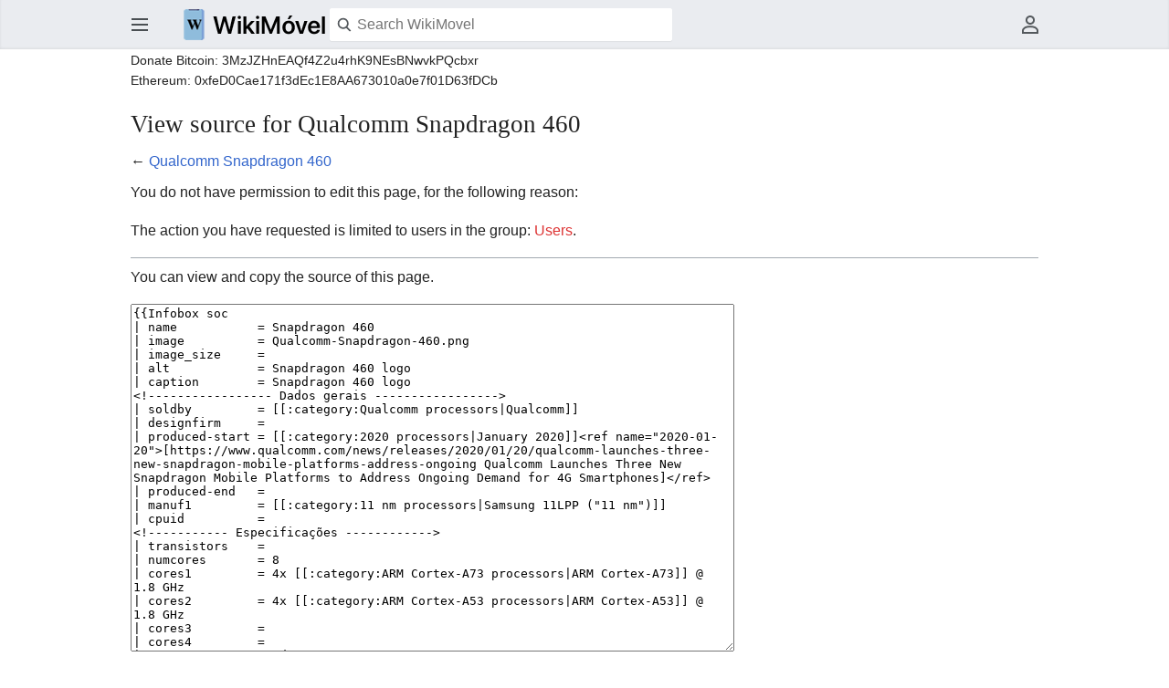

--- FILE ---
content_type: text/html; charset=UTF-8
request_url: https://wikimovel.com/index.php?title=Qualcomm_Snapdragon_460&action=edit&section=0
body_size: 5710
content:
<!DOCTYPE html>
<html class="client-nojs" lang="en-US" dir="ltr">
<head>
<meta charset="UTF-8"/>
<title>View source for Qualcomm Snapdragon 460 - WikiMovel</title>
<script>document.documentElement.className="client-js";RLCONF={"wgCanonicalNamespace":"","wgCanonicalSpecialPageName":!1,"wgNamespaceNumber":0,"wgPageName":"Qualcomm_Snapdragon_460","wgTitle":"Qualcomm Snapdragon 460","wgCurRevisionId":2767,"wgRevisionId":0,"wgArticleId":687,"wgIsArticle":!1,"wgIsRedirect":!1,"wgAction":"edit","wgUserName":null,"wgUserGroups":["*"],"wgCategories":[],"wgBreakFrames":!0,"wgPageContentLanguage":"en-us","wgPageContentModel":"wikitext","wgSeparatorTransformTable":["",""],"wgDigitTransformTable":["",""],"wgDefaultDateFormat":"dmy","wgMonthNames":["","January","February","March","April","May","June","July","August","September","October","November","December"],"wgMonthNamesShort":["","Jan","Feb","Mar","Apr","May","Jun","Jul","Aug","Sep","Oct","Nov","Dec"],"wgRelevantPageName":"Qualcomm_Snapdragon_460","wgRelevantArticleId":687,"wgRequestId":"YS6xqCcnURgVNrC3UUzMIy8p","wgCSPNonce":!1,"wgIsProbablyEditable":!1,"wgRelevantPageIsProbablyEditable":!1,
"wgRestrictionEdit":[],"wgRestrictionMove":[],"wgMFDisplayWikibaseDescriptions":{"search":!1,"nearby":!1,"watchlist":!1,"tagline":!1},"wgMinervaPermissions":{"watch":!0,"talk":!1},"wgMinervaFeatures":{"beta":!1,"mobileOptionsLink":!1,"categories":!1,"backToTop":!1,"shareButton":!1,"pageIssues":!1,"talkAtTop":!0,"historyInPageActions":!0,"overflowSubmenu":!0,"tabsOnSpecials":!1,"personalMenu":!0,"mainMenuExpanded":!0},"wgMinervaDownloadNamespaces":[0],"wgMinervaMenuData":{"groups":[[{"name":"home","components":[{"text":"Home","href":"/index.php/Main_Page","class":"mw-ui-icon mw-ui-icon-before mw-ui-icon-minerva-home","data-event-name":"menu.home"}]},{"name":"random","components":[{"text":"Random","href":"/index.php/Special:Random#/random","class":"mw-ui-icon mw-ui-icon-before mw-ui-icon-minerva-random ","id":"randomButton","data-event-name":"menu.random"}]}],[{"name":"recentchanges","components":[{"text":"Recent changes","href":
"/index.php/Special:RecentChanges","class":"mw-ui-icon mw-ui-icon-before mw-ui-icon-minerva-recentchanges ","data-event-name":"menu.recentchanges"}]},{"name":"specialpages","components":[{"text":"Special pages","href":"/index.php/Special:SpecialPages","class":"mw-ui-icon mw-ui-icon-before mw-ui-icon-minerva-specialpages ","data-event-name":"menu.specialpages"}]}],[{"name":"preferences","components":[{"text":"Preferences","href":"/index.php/Special:Preferences","class":"mw-ui-icon mw-ui-icon-before mw-ui-icon-minerva-settings ","data-event-name":"menu.preferences"}]}]],"sitelinks":[{"name":"about","components":[{"text":"About WikiMovel","href":"/index.php/WikiMovel:About","class":""}]},{"name":"disclaimers","components":[{"text":"Disclaimers","href":"/index.php/WikiMovel:General_disclaimer","class":""}]}]}};RLSTATE={"site.styles":"ready","noscript":"ready","user.styles":"ready","user":"ready","user.options":"loading","user.tokens":"loading","skins.minerva.base.styles":"ready",
"skins.minerva.content.styles":"ready","skins.minerva.content.styles.images":"ready","mediawiki.hlist":"ready","mediawiki.ui.icon":"ready","mediawiki.ui.button":"ready","skins.minerva.icons.wikimedia":"ready","skins.minerva.icons.images":"ready","skins.minerva.amc.styles":"ready","skins.minerva.personalMenu.icons":"ready","skins.minerva.mainMenu.advanced.icons":"ready","wikimedia.ui":"ready"};RLPAGEMODULES=["mediawiki.action.edit.collapsibleFooter","site","mediawiki.page.startup","skins.minerva.options","skins.minerva.scripts"];</script>
<script>(RLQ=window.RLQ||[]).push(function(){mw.loader.implement("user.options@16eic",function($,jQuery,require,module){/*@nomin*/mw.user.options.set({"variant":"en-us"});
});mw.loader.implement("user.tokens@tffin",function($,jQuery,require,module){/*@nomin*/mw.user.tokens.set({"editToken":"+\\","patrolToken":"+\\","watchToken":"+\\","csrfToken":"+\\"});
});});</script>
<link rel="stylesheet" href="/load.php?lang=en-us&amp;modules=mediawiki.hlist%7Cmediawiki.ui.button%2Cicon%7Cskins.minerva.amc.styles%7Cskins.minerva.base.styles%7Cskins.minerva.content.styles%7Cskins.minerva.content.styles.images%7Cskins.minerva.icons.images%2Cwikimedia%7Cskins.minerva.mainMenu.advanced.icons%7Cskins.minerva.personalMenu.icons%7Cwikimedia.ui&amp;only=styles&amp;skin=minerva"/>
<script async="" src="/load.php?lang=en-us&amp;modules=startup&amp;only=scripts&amp;raw=1&amp;skin=minerva"></script>
<meta name="ResourceLoaderDynamicStyles" content=""/>
<link rel="stylesheet" href="/load.php?lang=en-us&amp;modules=site.styles&amp;only=styles&amp;skin=minerva"/>
<meta name="generator" content="MediaWiki 1.34.1"/>
<meta name="robots" content="noindex,nofollow"/>
<meta name="viewport" content="initial-scale=1.0, user-scalable=yes, minimum-scale=0.25, maximum-scale=5.0, width=device-width"/>
<meta name="theme-color" content="#eaecf0"/>
<link rel="shortcut icon" href="/favicon.ico"/>
<link rel="search" type="application/opensearchdescription+xml" href="/opensearch_desc.php" title="WikiMovel (en-us)"/>
<link rel="EditURI" type="application/rsd+xml" href="https://wikimovel.com/api.php?action=rsd"/>
<link rel="alternate" type="application/atom+xml" title="WikiMovel Atom feed" href="/index.php?title=Special:RecentChanges&amp;feed=atom"/>
<!-- Global site tag (gtag.js) - Google Analytics -->
<script async src="https://www.googletagmanager.com/gtag/js?id=G-9H2N521DTR"></script>
<script>
  window.dataLayer = window.dataLayer || [];
  function gtag(){dataLayer.push(arguments);}
  gtag('js', new Date());

  gtag('config', 'G-9H2N521DTR');
</script>
<script type="text/javascript" src="https://s.skimresources.com/js/186044X1656284.skimlinks.js"></script>
<script data-ad-client="ca-pub-0533397297854951" async src="https://pagead2.googlesyndication.com/pagead/js/adsbygoogle.js"></script>
<!--[if lt IE 9]><script src="/resources/lib/html5shiv/html5shiv.js"></script><![endif]-->
</head>
<body class="mediawiki ltr sitedir-ltr mw-hide-empty-elt ns-0 ns-subject page-Qualcomm_Snapdragon_460 rootpage-Qualcomm_Snapdragon_460 stable skin-minerva action-edit minerva--history-page-action-enabled">
<div id="mw-mf-viewport">
	<nav id="mw-mf-page-left" class="navigation-drawer view-border-box">
		
	</nav>
	<div id="mw-mf-page-center">
		<header class="header-container header-chrome">
			<form class="header" action="/index.php" method="get">
				<div><a title="Open main menu" href="/index.php/Special:MobileMenu" class="mw-ui-icon mw-ui-icon-element mw-ui-icon-minerva-mainmenu main-menu-button mw-ui-icon-flush-left" data-event-name="ui.mainmenu" id="mw-mf-main-menu-button">Open main menu</a></div>
				<div class="branding-box">
					<a href="/index.php/Main_Page">
						<span><img src="/resources/assets/wikimovel-wordmark-sansserif.png" alt="WikiMovel" height="40" width="166"/></span>
						
					</a>
				</div>
				<div class="search-box">
					<input class="search mw-ui-background-icon-search skin-minerva-search-trigger" type="search" name="search" id="searchInput"
						autocomplete="off" placeholder="Search WikiMovel" aria-label="Search WikiMovel"
						value="">
				</div>
				<nav class="minerva-user-navigation" aria-labelledby="minerva-user-menu-toggle"> 
					<div><button id="searchIcon" class="mw-ui-icon mw-ui-icon-element mw-ui-icon-wikimedia-search-base20 skin-minerva-search-trigger" type="submit">Search</button></div>
					
					
<div class="toggle-list minerva-user-menu">
	<input
		type="checkbox"
		id="minerva-user-menu-checkbox"
		class="toggle-list__checkbox"
		role="button"
		aria-labelledby="minerva-user-menu-toggle"
		aria-expanded="false">
	<label
		id="minerva-user-menu-toggle"
		class="toggle-list__toggle mw-ui-icon mw-ui-icon-element mw-ui-icon-minerva-page-actions-overflow wikimedia-ui-userAvatarOutline-base20"
		for="minerva-user-menu-checkbox"
		data-event-name="ui.usermenu">
		User menu
	</label>
	<ul class="toggle-list__list new minerva-user-menu-list toggle-list__list--drop-down">
		
			

	<li class="toggle-list-item">
		<a class="toggle-list-item__anchor" href="/index.php/User:18.222.167.160" data-event-name="menu.profile">
			<span class="toggle-list-item__icon mw-ui-icon mw-ui-icon-before mw-ui-icon-wikimedia-userAvatar-base20 truncated-text primary-action">
				<span class="toggle-list-item__label">18.222.167.160</span>
			</span>
		</a>
	</li>


		
			

	<li class="toggle-list-item">
		<a class="toggle-list-item__anchor" href="/index.php/User_talk:18.222.167.160" data-event-name="menu.userTalk">
			<span class="toggle-list-item__icon mw-ui-icon mw-ui-icon-before mw-ui-icon-minerva-userTalk wikimedia-ui-userTalk-base20">
				<span class="toggle-list-item__label">Talk</span>
			</span>
		</a>
	</li>


		
			

	<li class="toggle-list-item">
		<a class="toggle-list-item__anchor" href="/index.php/Special:Watchlist" data-event-name="menu.watchlist">
			<span class="toggle-list-item__icon mw-ui-icon mw-ui-icon-before mw-ui-icon-minerva-watchlist ">
				<span class="toggle-list-item__label">Watchlist</span>
			</span>
		</a>
	</li>


		
			

	<li class="toggle-list-item">
		<a class="toggle-list-item__anchor" href="/index.php/Special:Contributions/18.222.167.160" data-event-name="menu.contributions">
			<span class="toggle-list-item__icon mw-ui-icon mw-ui-icon-before mw-ui-icon-minerva-contributions ">
				<span class="toggle-list-item__label">Contributions</span>
			</span>
		</a>
	</li>


		
			

	<li class="toggle-list-item">
		<a class="toggle-list-item__anchor" href="/index.php?title=Special:UserLogin&amp;returnto=Qualcomm+Snapdragon+460&amp;returntoquery=action%3Dedit%26section%3D0" data-event-name="menu.login">
			<span class="toggle-list-item__icon mw-ui-icon mw-ui-icon-before mw-ui-icon-minerva-login ">
				<span class="toggle-list-item__label">Log in</span>
			</span>
		</a>
	</li>


		
	</ul>
</div>

<!-- version 1.0.2 - used for partial template invalidation -->

				</nav>
			</form>
		</header>
		<main id="content" class="mw-body">
			<div class="banner-container">
			<div id="siteNotice"></div><div id="localNotice" lang="en-US" dir="ltr"><p><small>Donate Bitcoin: 3MzJZHnEAQf4Z2u4rhK9NEsBNwvkPQcbxr
</small></p><p><small>Ethereum: 0xfeD0Cae171f3dEc1E8AA673010a0e7f01D63fDCb</small>
</p></div>

			</div>
			
			
			<div class="pre-content heading-holder">
				<div class="page-heading">
					<h1 id="section_0">View source for Qualcomm Snapdragon 460</h1>
					<div class="tagline"></div>
				</div>
				
				
				
				
				<div class="minerva__subtitle">← <a href="/index.php/Qualcomm_Snapdragon_460" title="Qualcomm Snapdragon 460">Qualcomm Snapdragon 460</a></div>
			</div>
			
			
			<div id="bodyContent" class="content"><div id="mw-content-text"><p>You do not have permission to edit this page, for the following reason:
</p>
<div class="permissions-errors">
<p>The action you have requested is limited to users in the group: <a href="/index.php?title=WikiMovel:Users&amp;action=edit&amp;redlink=1" class="new" title="WikiMovel:Users (page does not exist)">Users</a>.
</p>
</div><hr />
<p>You can view and copy the source of this page.
</p><textarea readonly="" accesskey="," id="wpTextbox1" cols="80" rows="25" style="" class="mw-editfont-monospace" lang="en-US" dir="ltr" name="wpTextbox1">{{Infobox soc
| name           = Snapdragon 460
| image          = Qualcomm-Snapdragon-460.png
| image_size     = 
| alt            = Snapdragon 460 logo
| caption        = Snapdragon 460 logo
&lt;!----------------- Dados gerais ----------------->
| soldby         = [[:category:Qualcomm processors|Qualcomm]]
| designfirm     = 
| produced-start = [[:category:2020 processors|January 2020]]&lt;ref name="2020-01-20">[https://www.qualcomm.com/news/releases/2020/01/20/qualcomm-launches-three-new-snapdragon-mobile-platforms-address-ongoing Qualcomm Launches Three New Snapdragon Mobile Platforms to Address Ongoing Demand for 4G Smartphones]&lt;/ref>
| produced-end   = 
| manuf1         = [[:category:11 nm processors|Samsung 11LPP ("11 nm")]]
| cpuid          = 
&lt;!----------- Especificações ------------>
| transistors    = 
| numcores       = 8
| cores1         = 4x [[:category:ARM Cortex-A73 processors|ARM Cortex-A73]] @ 1.8 GHz
| cores2         = 4x [[:category:ARM Cortex-A53 processors|ARM Cortex-A53]] @ 1.8 GHz
| cores3         = 
| cores4         = 
| gpu            = Adreno 610
| npu            = Hexagon 683
| isp            = Spectra 340
| dsp            = Hexagon 683
| coprocessador  = Hexagon
| ram            = LPDDR4X-3733
| storage        = UFS 2.1&lt;br />eMMC
| modem1         = [[:category:4G processors|4G]]
&lt;!----------------- Performance ------------------>
| slowest        = 
| fastest        = 
| slow-unit      = 
| fast-unit      = 
| fsb-slowest    = 
| fsb-fastest    = 
| fsb-slow-unit  = 
| fsb-fast-unit  = 
| hypertransport-slowest   = 
| hypertransport-fastest   = 
| hypertransport-slow-unit = 
| hypertransport-fast-unit = 
| qpi-slowest    = 
| qpi-fastest    = 
| qpi-slow-unit  = 
| qpi-fast-unit  = 
| dmi-slowest    = 
| dmi-fastest    = 
| dmi-slow-unit  = 
| dmi-fast-unit  = 
| data-width     = 
| address-width  = 
| virtual-width  = 
&lt;!-------------------- Cache --------------------->
| l1cache        = 
| l2cache        = 
| l3cache        = 
| l4cache        = 
| llcache        = 
&lt;!------- Architecture and classification -------->
| application    = [[:category:Basic mobile processors|Basic mobile]]
| size-from      = 11 nm
| size-to        = 
| arch1          = ARM
| microarch      = ARM Cortex-A73&lt;br />ARM Cortex-A53
| arch           = ARMv8 (64-bit)
| instructions   = 
| extensions     = 
&lt;!--------- Products, models, variants ----------->
| pcode1         = SM4250-AA&lt;ref name="Snapdragon 460">[https://www.qualcomm.com/products/snapdragon-460-mobile-platform Snapdragon 460 Mobile Platform]&lt;/ref>
| model1         = SDM460
| market1        = Snapdragon 460 Mobile Platform
| variant        = 
| core1          = Kryo 240
| core2          = 
| pack1          = 
| sock1          = 
&lt;!------------------  History  ------------------->
| predecessor    = [[Qualcomm Snapdragon 450]]
| successor      = 
}}
'''Qualcomm Snapdragon 460''' is a basic mobile processor from Qualcomm, announced in January 2020.
</textarea><div class="templatesUsed"></div><p id="mw-returnto">Return to <a href="/index.php/Qualcomm_Snapdragon_460" title="Qualcomm Snapdragon 460">Qualcomm Snapdragon 460</a>.</p>
</div><div class="printfooter">
Retrieved from "<a dir="ltr" href="https://wikimovel.com/index.php/Qualcomm_Snapdragon_460">https://wikimovel.com/index.php/Qualcomm_Snapdragon_460</a>"</div>
</div>
			<div class="post-content" id="page-secondary-actions">
			
			</div>
		</main>
		
<footer class="minerva-footer">

<div class="post-content footer-content">
	
	<h2><img src="/resources/assets/wikimovel-wordmark-sansserif.png" alt="WikiMovel" height="40" width="166"/></h2>
	<div class="license"></div>
	
	<ul class="footer-info hlist hlist-separated">
		
	</ul>
	
	<ul class="footer-places hlist hlist-separated">
		<li id="footer-places-privacy"><a href="/index.php/WikiMovel:Privacy_policy" title="WikiMovel:Privacy policy">Privacy policy</a></li><li id="footer-places-about"><a href="/index.php/WikiMovel:About" title="WikiMovel:About">About WikiMovel</a></li><li id="footer-places-disclaimer"><a href="/index.php/WikiMovel:General_disclaimer" title="WikiMovel:General disclaimer">Disclaimers</a></li><li id="footer-places-mobileview"><a href="https://wikimovel.com/index.php?title=Qualcomm_Snapdragon_460&amp;action=edit&amp;section=0&amp;mobileaction=toggle_view_mobile" class="noprint stopMobileRedirectToggle">Mobile view</a></li>
	</ul>
	
</div>
</footer>


	</div>
</div>
<div class="mw-notification-area" data-mw="interface"></div>
<!-- v:8.1.12 -->

<script>(RLQ=window.RLQ||[]).push(function(){mw.config.set({"wgBackendResponseTime":108});});</script>		</body>
		</html>
		

--- FILE ---
content_type: text/html; charset=utf-8
request_url: https://www.google.com/recaptcha/api2/aframe
body_size: 267
content:
<!DOCTYPE HTML><html><head><meta http-equiv="content-type" content="text/html; charset=UTF-8"></head><body><script nonce="5hvPgnkP2nDVuxvSF34oCg">/** Anti-fraud and anti-abuse applications only. See google.com/recaptcha */ try{var clients={'sodar':'https://pagead2.googlesyndication.com/pagead/sodar?'};window.addEventListener("message",function(a){try{if(a.source===window.parent){var b=JSON.parse(a.data);var c=clients[b['id']];if(c){var d=document.createElement('img');d.src=c+b['params']+'&rc='+(localStorage.getItem("rc::a")?sessionStorage.getItem("rc::b"):"");window.document.body.appendChild(d);sessionStorage.setItem("rc::e",parseInt(sessionStorage.getItem("rc::e")||0)+1);localStorage.setItem("rc::h",'1769705451674');}}}catch(b){}});window.parent.postMessage("_grecaptcha_ready", "*");}catch(b){}</script></body></html>

--- FILE ---
content_type: text/css; charset=utf-8
request_url: https://wikimovel.com/load.php?lang=en-us&modules=mediawiki.hlist%7Cmediawiki.ui.button%2Cicon%7Cskins.minerva.amc.styles%7Cskins.minerva.base.styles%7Cskins.minerva.content.styles%7Cskins.minerva.content.styles.images%7Cskins.minerva.icons.images%2Cwikimedia%7Cskins.minerva.mainMenu.advanced.icons%7Cskins.minerva.personalMenu.icons%7Cwikimedia.ui&only=styles&skin=minerva
body_size: 11652
content:
.hlist dl,.hlist ol,.hlist ul{margin:0;padding:0}.hlist dl dl,.hlist ol dl,.hlist ul dl,.hlist dl ol,.hlist ol ol,.hlist ul ol,.hlist dl ul,.hlist ol ul,.hlist ul ul{display:inline}.hlist dd,.hlist dt,.hlist li{margin:0;display:inline}ul.hlist li,.hlist > ul li,.hlist > dl li{display:inline-block;margin-right:8px}.hlist-separated li:after{content:'•' !important;padding-left:8px;font-size:1em;line-height:1}.hlist-separated :last-child:after{content:none !important}.mw-ui-button{background-color:#f8f9fa;color:#222222;display:inline-block;-webkit-box-sizing:border-box;-moz-box-sizing:border-box;box-sizing:border-box;min-width:4em;max-width:28.75em;margin:0;padding:0.57142857em 0.9375em;border:1px solid #a2a9b1;border-radius:2px;cursor:pointer;vertical-align:middle;font-family:inherit;font-size:1em;font-weight:bold;line-height:1;text-align:center;-webkit-appearance:none;*display:inline;zoom:1}.mw-ui-button:visited{color:#222222}.mw-ui-button:hover{background-color:#ffffff;color:#444444;border-color:#a2a9b1}.mw-ui-button:focus{background-color:#ffffff;color:#222222;border-color:#3366cc;box-shadow:inset 0 0 0 1px #3366cc,inset 0 0 0 2px #ffffff;outline-width:0}.mw-ui-button:focus::-moz-focus-inner{border-color:transparent;padding:0}.mw-ui-button:active,.mw-ui-button.is-on{background-color:#c8ccd1;color:#000000;border-color:#72777d;box-shadow:none}.mw-ui-button:disabled{background-color:#c8ccd1;color:#ffffff;border-color:#c8ccd1;cursor:default}.mw-ui-button:disabled:hover,.mw-ui-button:disabled:active{background-color:#c8ccd1;color:#ffffff;box-shadow:none;border-color:#c8ccd1}.mw-ui-button:not(:disabled){-webkit-transition:background-color 100ms,color 100ms,border-color 100ms,box-shadow 100ms;-moz-transition:background-color 100ms,color 100ms,border-color 100ms,box-shadow 100ms;transition:background-color 100ms,color 100ms,border-color 100ms,box-shadow 100ms}.mw-ui-button.mw-ui-quiet,.mw-ui-button.mw-ui-quiet.mw-ui-progressive,.mw-ui-button.mw-ui-quiet.mw-ui-destructive{background-color:transparent;color:#222222;border-color:transparent}.mw-ui-button.mw-ui-quiet:hover,.mw-ui-button.mw-ui-quiet.mw-ui-progressive:hover,.mw-ui-button.mw-ui-quiet.mw-ui-destructive:hover{background-color:transparent;color:#444444;border-color:transparent;box-shadow:none}.mw-ui-button.mw-ui-quiet:active,.mw-ui-button.mw-ui-quiet.mw-ui-progressive:active,.mw-ui-button.mw-ui-quiet.mw-ui-destructive:active{background-color:transparent;color:#000000;border-color:transparent}.mw-ui-button.mw-ui-quiet:focus,.mw-ui-button.mw-ui-quiet.mw-ui-progressive:focus,.mw-ui-button.mw-ui-quiet.mw-ui-destructive:focus{background-color:transparent;color:#222222;border-color:transparent;box-shadow:none}.mw-ui-button.mw-ui-quiet:disabled,.mw-ui-button.mw-ui-quiet.mw-ui-progressive:disabled,.mw-ui-button.mw-ui-quiet.mw-ui-destructive:disabled,.mw-ui-button.mw-ui-quiet:disabled:hover,.mw-ui-button.mw-ui-quiet.mw-ui-progressive:disabled:hover,.mw-ui-button.mw-ui-quiet.mw-ui-destructive:disabled:hover,.mw-ui-button.mw-ui-quiet:disabled:active,.mw-ui-button.mw-ui-quiet.mw-ui-progressive:disabled:active,.mw-ui-button.mw-ui-quiet.mw-ui-destructive:disabled:active{background-color:transparent;color:#72777d;border-color:transparent}.mw-ui-button.mw-ui-progressive{background-color:#3366cc;color:#fff;border:1px solid #3366cc}.mw-ui-button.mw-ui-progressive:hover{background-color:#447ff5;border-color:#447ff5}.mw-ui-button.mw-ui-progressive:focus{box-shadow:inset 0 0 0 1px #3366cc,inset 0 0 0 2px #ffffff}.mw-ui-button.mw-ui-progressive:active,.mw-ui-button.mw-ui-progressive.is-on{background-color:#2a4b8d;border-color:#2a4b8d;box-shadow:none}.mw-ui-button.mw-ui-progressive:disabled{background-color:#c8ccd1;color:#fff;border-color:#c8ccd1}.mw-ui-button.mw-ui-progressive:disabled:hover,.mw-ui-button.mw-ui-progressive:disabled:active{background-color:#c8ccd1;color:#fff;border-color:#c8ccd1;box-shadow:none}.mw-ui-button.mw-ui-progressive.mw-ui-quiet{color:#3366cc}.mw-ui-button.mw-ui-progressive.mw-ui-quiet:hover{background-color:transparent;color:#447ff5}.mw-ui-button.mw-ui-progressive.mw-ui-quiet:active{color:#2a4b8d}.mw-ui-button.mw-ui-progressive.mw-ui-quiet:focus{background-color:transparent;color:#3366cc}.mw-ui-button.mw-ui-destructive{background-color:#dd3333;color:#fff;border:1px solid #dd3333}.mw-ui-button.mw-ui-destructive:hover{background-color:#ff4242;border-color:#ff4242}.mw-ui-button.mw-ui-destructive:focus{box-shadow:inset 0 0 0 1px #dd3333,inset 0 0 0 2px #ffffff}.mw-ui-button.mw-ui-destructive:active,.mw-ui-button.mw-ui-destructive.is-on{background-color:#b32424;border-color:#b32424;box-shadow:none}.mw-ui-button.mw-ui-destructive:disabled{background-color:#c8ccd1;color:#fff;border-color:#c8ccd1}.mw-ui-button.mw-ui-destructive:disabled:hover,.mw-ui-button.mw-ui-destructive:disabled:active{background-color:#c8ccd1;color:#fff;border-color:#c8ccd1;box-shadow:none}.mw-ui-button.mw-ui-destructive.mw-ui-quiet{color:#dd3333}.mw-ui-button.mw-ui-destructive.mw-ui-quiet:hover{background-color:transparent;color:#ff4242}.mw-ui-button.mw-ui-destructive.mw-ui-quiet:active{color:#b32424}.mw-ui-button.mw-ui-destructive.mw-ui-quiet:focus{background-color:transparent;color:#dd3333}.mw-ui-button.mw-ui-big{font-size:1.3em}.mw-ui-button.mw-ui-block{display:block;width:100%;margin-left:auto;margin-right:auto}input.mw-ui-button::-moz-focus-inner,button.mw-ui-button::-moz-focus-inner{margin-top:-1px;margin-bottom:-1px}a.mw-ui-button{text-decoration:none}a.mw-ui-button:hover,a.mw-ui-button:focus{text-decoration:none}.mw-ui-button-group > *{min-width:48px;border-radius:0;float:left}.mw-ui-button-group > *:first-child{border-top-left-radius:2px;border-bottom-left-radius:2px}.mw-ui-button-group > *:not(:first-child){border-left:0}.mw-ui-button-group > *:last-child{border-top-right-radius:2px;border-bottom-right-radius:2px}.mw-ui-button-group .is-on .button{cursor:default}.mw-ui-icon{font-size:initial;position:relative;display:inline-block;box-sizing:content-box !important;width:1.25em;height:1.25em;flex-basis:1.25em;vertical-align:middle;line-height:0;overflow:hidden;-moz-appearance:none;-webkit-appearance:none;background-color:transparent;border:0;margin:0;padding:0}.mw-ui-icon:before{content:'';display:block;width:100%;height:100%;background-repeat:no-repeat;background-size:contain;background-position:center}.mw-ui-icon-flush-top{margin-top:-0.625em}.mw-ui-icon-flush-left{margin-left:-0.625em}.mw-ui-icon-flush-right{margin-right:-0.625em}.mw-ui-icon-element{padding:0.625em;border-radius:2px;line-height:999px;color:transparent}.mw-ui-icon-element:focus,.mw-ui-icon-element:active,.mw-ui-icon-element:visited{color:transparent}.mw-ui-icon-element:hover{background-color:rgba(0,0,0,0.03)}.mw-ui-icon-small{width:1em;height:1em;flex-basis:1em;line-height:1em}.mw-ui-icon-small.mw-ui-icon-element{padding:0.5625em}.mw-ui-icon-small.mw-ui-icon-flush-left{margin-left:-0.5625em}.mw-ui-icon-small.mw-ui-icon-flush-right{margin-right:-0.5625em}.mw-ui-icon-small.mw-ui-icon-before:before{min-width:1em;min-height:1em;margin-right:0.5625em}.mw-ui-icon-before{width:auto;max-width:100%}.mw-ui-icon-before:before{content:'';display:block;width:100%;height:100%;background-repeat:no-repeat;background-size:contain;background-position:center;display:inline-block;font-size:initial;width:auto;min-width:1.25em;min-height:1.25em;margin-right:0.625em;vertical-align:middle}.mw-ui-icon-before span{vertical-align:middle}.minerva__tab-container{white-space:nowrap;overflow-x:auto}.minerva__tab-container .minerva__tab{font-size:0.85em;margin:0 10px 0 0;color:#54595d;font-weight:bold;padding-bottom:6px;display:inline-block}.minerva__tab-container .minerva__tab:visited,.minerva__tab-container .minerva__tab:hover,.minerva__tab-container .minerva__tab:active,.minerva__tab-container .minerva__tab.new,.minerva__tab-container .minerva__tab.new:visited,.minerva__tab-container .minerva__tab.new:active,.minerva__tab-container .minerva__tab.new:hover{color:#54595d;text-decoration:none}.minerva__tab-container .minerva__tab:last-child{margin-right:0}.minerva__tab-container .minerva__tab.selected{border-bottom:2px solid #54595d}.toggle-list__checkbox{position:absolute;z-index:-1;opacity:0}.toggle-list__toggle{display:inline-block;cursor:pointer}.toggle-list__checkbox:focus + .toggle-list__toggle{outline:dotted 1px;outline:auto #447ff5}.toggle-list__checkbox:checked + .toggle-list__toggle{outline:0;background:rgba(1,1,1,0.1)}.touch-events .toggle-list__checkbox:focus + .toggle-list__toggle{outline:0}.toggle-list__list{position:absolute;overflow-y:auto;z-index:2;background:#ffffff;box-shadow:0 5px 17px 0 rgba(0,0,0,0.24),0 0 1px #a2a9b1;border-radius:2px;visibility:hidden;opacity:0}.toggle-list__checkbox:checked ~ .toggle-list__list{visibility:visible;opacity:1}.toggle-list__list--drop-down{-webkit-transform:translateY(-8px);-moz-transform:translateY(-8px);transform:translateY(-8px);-webkit-tap-highlight-color:transparent}.animations .toggle-list__list--drop-down{-webkit-transition:opacity 0.1s ease-in-out,-webkit-tap-highlight-color 0s ease-in-out,transform 0.1s ease-in-out,visibility 0.1s ease-in-out;-moz-transition:opacity 0.1s ease-in-out,-webkit-tap-highlight-color 0s ease-in-out,transform 0.1s ease-in-out,visibility 0.1s ease-in-out;transition:opacity 0.1s ease-in-out,-webkit-tap-highlight-color 0s ease-in-out,transform 0.1s ease-in-out,visibility 0.1s ease-in-out}.toggle-list__checkbox:checked ~ .toggle-list__list--drop-down{-webkit-transform:translateY(0);-moz-transform:translateY(0);transform:translateY(0)}.toggle-list-item{display:block;padding:0.75em 0.875em}.toggle-list-item:hover{background:#eaecf0}.toggle-list-item__anchor{display:block;line-height:1}.toggle-list-item__anchor:hover{text-decoration:none}.toggle-list-item__anchor:visited,.toggle-list-item__anchor:active{color:#54595d}.toggle-list-item__icon{vertical-align:middle}.toggle-list-item__label{text-align:left;color:#54595d;font-weight:bold;white-space:nowrap;vertical-align:middle;font-size:0.875em}.minerva-user-menu-list{top:100%;right:-0.625em;min-width:200px}.minerva--history-page-action-enabled .page-actions-menu__list-item{flex-basis:auto}.minerva--history-page-action-enabled .page-actions-menu__list-item:first-child{flex-grow:0}div,span,h1,h2,h3,h4,h5,h6,p,blockquote,pre,a,abbr,acronym,address,big,cite,code,del,ins,em,img,small,strike,strong,sub,sup,tt,b,u,i,center,dl,dt,dd,ol,ul,li,fieldset,form,label,legend,input,button,select,audio,video{margin:0;padding:0;border:0;font:inherit;font-size:100%;vertical-align:baseline;background:none}table,caption,tbody,tfoot,thead,tr,th,td{font-size:100%}caption{font-weight:bold}button{border:0;background-color:transparent;cursor:pointer}input{line-height:normal}ul{list-style:none}table{border-collapse:collapse}html,body{height:100%}html{font-size:100%;-webkit-text-size-adjust:none}body{background-color:#ffffff;color:#222222;margin:0;line-height:1}main{display:block}#content{border-top:1px solid transparent;padding-bottom:32px}.overlay-enabled,#content{background-color:#ffffff}.header-container{border-bottom:1px solid #c8ccd1;padding:0 16px}.header-container.header-chrome{background-color:#eaecf0;border:0;box-shadow:inset 0 -1px 3px rgba(0,0,0,0.08)}#footer-info-lastmod{display:none}.last-modified-bar a,.last-modified-bar a:visited{color:#54595d}.last-modified-bar a:nth-child(1),.last-modified-bar a:visited:nth-child(1){font-weight:bold}.header{display:table;width:100%;border-spacing:0;border-collapse:collapse;height:3.375em;white-space:nowrap;border-top:1px solid #c8ccd1;margin-top:-1px}.header > div{position:relative;vertical-align:middle;display:table-cell}.header > div a{display:block}.header .branding-box{width:auto}.header .branding-box h1,.header .branding-box a{margin-left:5px;font-size:1em;text-decoration:none;color:#222222}.header .branding-box h1 span,.header .branding-box a span{line-height:1;font-size:inherit}.header .branding-box h1 img,.header .branding-box a img{vertical-align:middle}.header .branding-box h1 > *,.header .branding-box a > *{float:left}.header .branding-box h1 sup,.header .branding-box a sup{color:#54595d;display:none}.beta .header .branding-box h1 sup,.beta .header .branding-box a sup{display:initial}.header > .header-title{vertical-align:middle}#searchInput{cursor:text}.search-box,.header .search-box{display:none;width:auto}.search-box .search{background-color:#fff;background-position:left 6px center;background-repeat:no-repeat;background-size:18px;-webkit-appearance:none;width:100%;margin-top:0;height:2.25em;border:1px solid #ffffff;border-radius:2px;padding:7px 0 7px 29px;box-shadow:0 1px 1px rgba(0,0,0,0.05);outline:0;-webkit-transition:border-color 250ms,box-shadow 250ms;-moz-transition:border-color 250ms,box-shadow 250ms;transition:border-color 250ms,box-shadow 250ms}.client-nojs .search-box .search:focus,.search-overlay .search-box .search:focus{border-color:#3366cc;box-shadow:inset 0 0 0 1px #3366cc,0 1px 1px rgba(0,0,0,0.05)}input.search::-webkit-search-decoration,input.search::-webkit-search-cancel-button,input.search::-webkit-search-results-button,input.search::-webkit-search-results-decoration{display:none}.content h2{clear:left}.content .collapsible-heading .edit-page{visibility:hidden}.content .collapsible-heading.open-block .edit-page{visibility:visible}.content .mw-parser-output > h2,.content .section-heading{border-bottom:1px solid #eaecf0;margin-bottom:0.5em}.content .mw-parser-output > h1,.content .mw-parser-output > h2,.content .mw-parser-output > h3,.content .mw-parser-output > h4,.content .mw-parser-output > h5,.content .section-heading,.content .in-block{display:table}.content .mw-parser-output > h1 .mw-headline,.content .mw-parser-output > h2 .mw-headline,.content .mw-parser-output > h3 .mw-headline,.content .mw-parser-output > h4 .mw-headline,.content .mw-parser-output > h5 .mw-headline,.content .section-heading .mw-headline,.content .in-block .mw-headline{width:100%}.content .mw-parser-output > h1 > span,.content .mw-parser-output > h2 > span,.content .mw-parser-output > h3 > span,.content .mw-parser-output > h4 > span,.content .mw-parser-output > h5 > span,.content .section-heading > span,.content .in-block > span{display:table-cell;vertical-align:middle}.client-nojs .section-heading .indicator{display:none}#page-secondary-actions{clear:both}#page-secondary-actions a{margin:10px 2px 2px 0}.transparent-shield{position:absolute;background:rgba(0,0,0,0.8);z-index:1;visibility:hidden;-webkit-transition:opacity 0.25s ease-in-out;-moz-transition:opacity 0.25s ease-in-out;transition:opacity 0.25s ease-in-out}#bodyContent .panel .content,.overlay .content-header,.overlay .panel,.page-list.side-list .list-thumb,.page-list li,.topic-title-list li,.site-link-list li,.pointer-overlay,.drawer,.messagebox,.errorbox,.successbox,.warningbox,.list-header,.mw-revision{padding-left:16px;padding-right:16px}.talk-overlay .comment .comment-content,.backtotop,.image-list,.pre-content,#mw-content-text > form > .oo-ui-fieldLayout > .oo-ui-fieldLayout-body,#mw-content-text > form > .oo-ui-widget,.content,.post-content{margin:0 16px}.minerva__subtitle{margin-top:10px;margin-bottom:10px}.minerva__subtitle:empty{margin:0}@media all and (min-width:720px){.page-summary-list,.topic-title-list,.site-link-list,.overlay .panel,.list-header{padding-left:3.35em;padding-right:3.35em}}.heading-holder{padding:20px 0 0;position:relative}.heading-holder .tagline{color:#54595d;font-size:0.85em}.page-heading{margin-bottom:12px}.mw-ui-icon-element.disabled,.language-selector.disabled{cursor:default;opacity:0.25}#page-actions{position:relative}.page-actions-menu{-webkit-box-sizing:border-box;-moz-box-sizing:border-box;box-sizing:border-box;border-top:1px solid #eaecf0;border-bottom:1px solid #c8ccd1;margin-top:-1px}.page-actions-menu__list{display:flex;height:3em;justify-content:space-between}.page-actions-menu__list-item{display:flex;flex-basis:4em;justify-content:flex-end;align-items:center}.page-actions-menu__list-item li > *:hover{box-shadow:none}.page-actions-menu__list-item:first-child{flex-grow:1;justify-content:flex-start;margin-left:-8px}.page-actions-menu__list-item:last-child{margin-right:-8px}.page-actions-overflow-list{top:100%;right:-0.625em}.client-nojs .watch-this-article{visibility:hidden}.client-nojs .is-authenticated .watch-this-article{visibility:visible}@media all and (max-width:320px - 1){.client-nojs #page-actions{display:none}.client-nojs #section_0{border:0}}.minerva-user-navigation{display:flex;min-width:7em;min-height:3.375em;height:100%;width:100%;align-items:center;justify-content:flex-end;position:relative}.minerva-user-navigation > *:last-child{margin-right:-0.625em}.view-border-box *,.view-border-box{-webkit-box-sizing:border-box;-moz-box-sizing:border-box;box-sizing:border-box}.client-js .mw-redirectedfrom,.printfooter,.jsonly{display:none}.client-js .jsonly{display:inherit}.hidden{display:none !important}#mw-mf-viewport{position:relative;height:100%}#mw-mf-page-center{width:100%;min-height:100%;position:relative;background-color:#eaecf0}.content{position:relative;z-index:0}.lazy-image-placeholder{background-color:#eaecf0;display:inline-block}li .lazy-image-placeholder,span .lazy-image-placeholder{display:inline-block}.client-nojs .lazy-image-placeholder{display:none}.minerva-footer{border-top:solid 1px #c8ccd1;overflow:auto;padding-bottom:6px}.last-modified-bar__content{align-items:center;display:-webkit-flex;display:-moz-flex;display:-ms-flexbox;display:flex}.last-modified-bar__content.content{line-height:1}.client-nojs footer .indicator{display:none}footer .content:not(.last-modified-bar__content) > div{height:20px}footer .content:not(.last-modified-bar__content) .indicator{float:right;padding:0 8px 0 0}footer .hlist li:after{color:#3366cc}footer .last-modified-bar{border-bottom:solid 1px #c8ccd1;background-color:#eaecf0;color:#54595d;transition:background-color 0.2s ease,color 0.2s ease;padding-top:0.625em;padding-bottom:0.625em;font-size:0.875em}footer .last-modified-bar__text{padding-right:3.5em;padding-left:0.625em;vertical-align:middle;flex-grow:1;white-space:nowrap;overflow:hidden;-webkit-text-overflow:ellipsis;text-overflow:ellipsis}footer > .post-content{overflow:auto;margin-top:42px}footer > .post-content > *{margin-bottom:9px}footer > .post-content > h2{border-bottom:solid 1px #c8ccd1;padding-bottom:10px;margin-top:42px;font-size:1em;font-weight:bold}footer > .post-content > h2:first-child{margin-top:0}footer > .post-content .hlist,footer > .post-content .license{font-size:0.875em}@media (max-width:720px){footer .last-modified-bar__text{padding-right:1em}}@media print{.noprint,.banner-container,.header,.pre-content,.post-content{display:none}h1,h2,h3,h4,h5,h6{page-break-after:avoid}table,figure,img,.lazy-image-placeholder{page-break-inside:avoid}img{max-width:100%}img.image-lazy-loaded{-webkit-animation:none !important;-moz-animation:none !important;animation:none !important}}@media print and (max-device-width:720px){@page{margin:50px 0}html{padding:0 50px}.header-container{background:#ffffff !important;box-shadow:none !important}.header{border-top:0;display:block;height:auto;padding:0 16px}.header .branding-box{padding-left:0 !important}.header .branding-box sup{display:none !important}.header > div{display:none !important}.header > .branding-box{height:auto;display:block !important;padding:0 0 51px 50px}.header > .branding-box h1{font-size:inherit}.header > .branding-box h1 > *{float:none}.header > .branding-box h1 img{height:41px;width:auto;vertical-align:inherit}.hatnote{display:none}.pre-content{display:block;padding:51px 0 35px}.pre-content h1{font-size:70px;font-weight:normal;font-style:italic;font-stretch:normal;line-height:normal;letter-spacing:normal;text-align:left;color:#000000}.pre-content .tagline{font-size:36px}.pre-content #page-actions{display:none}#bodyContent{padding-top:55px;position:relative}#bodyContent:before{top:0}.thumbinner{width:auto !important}.thumbinner > a{width:100%}.thumb{position:relative;padding:58px 0 !important;text-align:left;margin:0 !important}.thumb:after{bottom:30px}.thumb:after,#bodyContent:before{position:absolute;left:0;content:'';display:block;width:55px;height:2px;background:#999999}.thumbcaption{margin-top:23px !important;width:100%;font-style:italic;font-size:28px}#mw-content-text{font-size:36px}#mw-content-text a{text-decoration:underline;color:#222222}#mw-content-text blockquote{color:#54595d;padding:5px 39px;font-style:italic}#mw-content-text .section-heading{border-bottom:0;padding-bottom:0;margin-bottom:16px}#mw-content-text h2{font-size:48px}#mw-content-text h3{font-size:40px;margin-bottom:13px}#mw-content-text h4,#mw-content-text h5,#mw-content-text h6{font-size:36px;margin-bottom:12px}#mw-content-text .wikitable{font-size:16px}#mw-content-text table.infobox{font-size:30px}.references .mw-cite-backlink{display:none}.references .reference-text{font-style:italic}.references a{text-decoration:none}.references .external.text{background-image:none}.printfooter{display:block;padding-top:108px;font-size:30px}#mw-mf-page-center > footer{border-top:solid 4px #000;padding-top:23px;background:#fff !important}#mw-mf-page-center > footer .mw-ui-icon:before{display:none !important}#mw-mf-page-center > footer .last-modified-bar{background:none !important;border:0 !important}#mw-mf-page-center > footer .last-modifier-tagline{font-size:36px;padding-top:0 !important;padding-bottom:16px !important}#mw-mf-page-center > footer .last-modified-bar,#mw-mf-page-center > footer .last-modified-bar a{font-weight:bold !important;color:#000 !important}#mw-mf-page-center > footer .post-content{margin-top:15px !important;display:block !important}#mw-mf-page-center > footer .post-content .hlist,#mw-mf-page-center > footer .post-content h2{display:none}#mw-mf-page-center > footer .post-content .license a,#mw-mf-page-center > footer .post-content .license{font-size:30px;color:#999999;font-weight:normal}}#toc.toc-mobile{display:none}#toc{display:none;position:relative;margin:1em 0;padding:0.2em 0.5em;background-color:#f8f9fa;border:solid 1px #eaecf0;box-sizing:border-box}.toctogglecheckbox ~ ul{display:none}.toctogglecheckbox:checked ~ ul{display:block}.toctogglelabel{cursor:pointer;position:absolute;left:0;top:0;right:0;height:50px;z-index:1}.client-js .content .toc .toctitle{visibility:hidden;background-position:right center;font-weight:bold;border-bottom:0}.client-js .content .toc .toctitle h2{display:inline-block;font-family:-apple-system,'BlinkMacSystemFont','Segoe UI','Roboto','Lato','Helvetica','Arial',sans-serif;font-size:1.125em;vertical-align:middle}.client-js .content .toc .tocnumber{display:none}.client-js .content .toc > ul{font-size:0.875em;margin-left:52px;margin-right:24px;padding:0 0 20px}.client-js .content .toc ul{list-style:none}@media screen and (min-width:720px){#toc{display:table}#toc .toctitle{visibility:visible}}body{font-family:-apple-system,'BlinkMacSystemFont','Segoe UI','Roboto','Lato','Helvetica','Arial',sans-serif;font-size:100%;line-height:1.4;-webkit-tap-highlight-color:rgba(0,0,0,0.2)}.content{line-height:1.65;word-wrap:break-word}.content .center{width:100%;text-align:center}.content .center > *,.content .center .thumb{margin-left:auto;margin-right:auto}@media all and (max-width:320px - 1){body{font-size:80%}.content{margin:0 12px}}.nomobile{display:none !important}@supports (font:-apple-system-body){html{font:-apple-system-body}body{font-size:94.11764706%}@media all and (max-width:320px - 1){body{font-size:75.29411765%}}}.content figure,.content .thumb{margin:0.6em 0}.content figure .thumbinner,.content .thumb .thumbinner{margin:0 auto;max-width:100% !important}.content figcaption,.content .thumbcaption{margin:0.5em 0 0;font-size:0.8em;line-height:1.5;padding:0 !important;color:#54595d}.content .thumbcaption{width:auto !important}.content .mw-image-border,.content .thumbborder{border:1px solid #c8ccd1}.content .magnify{display:none}.content img{vertical-align:middle}.content .floatright{clear:right;float:right;margin:0 0 0.6em 0.6em}.content .floatleft{clear:left;float:left;margin:0 0.6em 0.6em 0}.content a > img,.content a > .lazy-image-placeholder,.content noscript > img{max-width:100% !important}.content noscript > img,.content a > img{height:auto !important}.content .noresize{max-width:100%;overflow-x:auto}.content .noresize a > img{max-width:none !important}h1{font-size:1.7em}h2{font-size:1.5em}h3{font-size:1.2em;font-weight:bold}h4{font-weight:bold}.pre-content h1,.content h1,.content h2{font-family:'Linux Libertine','Georgia','Times',serif}.pre-content h1,.content h1,.content h2,h3,h4,h5,h6{line-height:1.3;word-wrap:break-word;word-break:break-word}.content h2,.content h3,.content h4,.content h5,.content h6{padding:0.5em 0}.content p + h3{margin-top:1.5em}.content{}.content ol{padding-left:2.25em}.content ul{list-style-type:disc;padding-left:1em}.content ul > li > ul{list-style-type:circle}.content ul > li > ul > li > ul{list-style-type:square}.content ol ol,.content ul ol,.content ol ul,.content ul ul{margin-left:1em}.content li{margin-bottom:10px}.content li:last-child{margin-bottom:inherit}dl{margin-left:1em}dl dt{font-weight:bold}dl dd{display:block;overflow:auto}body.mw-hide-empty-elt .mw-empty-elt{display:none}a:not([href]){color:#222222;cursor:pointer}a{text-decoration:none;color:#3366cc;hyphens:none}a:visited{color:#6b4ba1}a:active{color:#faa700}a:hover{text-decoration:underline}a.new,a.new:visited,a.new:hover{color:#dd3333}a.new > *,a.new:visited > *,a.new:hover > *{color:#dd3333}a.external{background-size:10px;background-repeat:no-repeat;background-position:center right;padding-right:13px}.return-link{display:block;font-size:0.875em;margin-top:1.5em}.plainlinks a{background:none !important;padding:0 !important}.content p{margin:0.5em 0 1em 0}.content hr{background-color:#a2a9b1;height:1px;border:0}.content kbd,.content samp,.content code,.content pre{font-family:'Menlo','Consolas','Liberation Mono','Courier New',monospace;border:solid 1px #c8ccd1;white-space:pre-wrap}.content code{padding:0.2em 0.5em}.content pre{padding:1em}b,strong{font-weight:bold}blockquote{border-left:3px solid #c8ccd1;font-family:'Linux Libertine','Georgia','Times',serif;font-size:1.1em;padding:1em 25px 1em 30px;position:relative;overflow:hidden}em,i{font-style:italic}sup{vertical-align:super}sub{vertical-align:sub}sub,sup,.content .mw-ref{font-size:0.75em;line-height:1}@media all and (max-width:720px){.content table{display:block;width:100% !important}.content table.wikitable{border:0}.content caption{display:block}}.content table{margin:1em 0;overflow:auto;overflow-y:hidden;overflow-x:auto}.content table caption{text-align:left}.wikitable{border:1px solid #54595d;border-color:rgba(84,89,93,0.3)}.wikitable > tr > th,.wikitable > tr > td,.wikitable > * > tr > th,.wikitable > * > tr > td{border:1px solid #54595d;border-color:rgba(84,89,93,0.3);padding:0.2em}.wikitable > tr > th,.wikitable > * > tr > th{background-color:#eaecf0}@media screen and (min-width:720px){.client-js #searchIcon{display:none}.header .branding-box{width:10.0625em}.header .search-box{display:table-cell;width:auto}.header .search-box .search{width:23.4375em}.pre-content,#mw-content-text > form,.content,.post-content{max-width:993.3px;margin:0 3.35em}.content figure,.content .thumb{max-width:704px}.content figure.mw-halign-left,.content .thumb.mw-halign-left,.content figure.tleft,.content .thumb.tleft{float:left;clear:left;margin-right:1.4em}.content figure.mw-default-size,.content .thumb.mw-default-size,.content figure.mw-halign-right,.content .thumb.mw-halign-right,.content figure.tright,.content .thumb.tright{float:right;clear:right;margin-left:1.4em}.content table caption{background:inherit}.content table tbody{display:table-row-group}.last-modified-bar{background-color:transparent;padding-left:0;padding-right:0;font-size:1em}}@media screen and (min-width:1000px){.banner-container,.header,.page-header-bar,.overlay-header,.content,.overlay-content,.content-unstyled,.pre-content,.post-content,#mw-content-text > form,#mw-mf-page-center .pointer-overlay{margin-left:auto;margin-right:auto;width:90%;max-width:993.3px}.header{max-width:995.3px}}input.search,.mw-ui-icon-minerva-magnifying-glass:before{background-image:url(/load.php?modules=skins.minerva.content.styles.images&image=input.search%2C.mw-ui-icon-minerva-magnifying-glass%3Abefore&format=rasterized&skin=minerva&version=av9si);background-image:linear-gradient(transparent,transparent),url(/load.php?modules=skins.minerva.content.styles.images&image=input.search%2C.mw-ui-icon-minerva-magnifying-glass%3Abefore&format=original&skin=minerva&version=av9si)}input.search,.mw-ui-icon-minerva-magnifying-glass:before--reference{background-image:url(/load.php?modules=skins.minerva.content.styles.images&image=input.search%2C.mw-ui-icon-minerva-magnifying-glass%3Abefore&variant=reference&format=rasterized&skin=minerva&version=av9si);background-image:linear-gradient(transparent,transparent),url(/load.php?modules=skins.minerva.content.styles.images&image=input.search%2C.mw-ui-icon-minerva-magnifying-glass%3Abefore&variant=reference&format=original&skin=minerva&version=av9si)}a.external{background-image:url(/load.php?modules=skins.minerva.content.styles.images&image=a.external&format=rasterized&lang=en-us&skin=minerva&version=av9si);background-image:linear-gradient(transparent,transparent),url(/load.php?modules=skins.minerva.content.styles.images&image=a.external&format=original&lang=en-us&skin=minerva&version=av9si)}a.external--reference{background-image:url(/load.php?modules=skins.minerva.content.styles.images&image=a.external&variant=reference&format=rasterized&lang=en-us&skin=minerva&version=av9si);background-image:linear-gradient(transparent,transparent),url(/load.php?modules=skins.minerva.content.styles.images&image=a.external&variant=reference&format=original&lang=en-us&skin=minerva&version=av9si)}.mw-ui-icon-minerva-toc:before{background-image:url(/load.php?modules=skins.minerva.icons.images&image=toc&format=rasterized&lang=en-us&skin=minerva&version=joqqf);background-image:linear-gradient(transparent,transparent),url(/load.php?modules=skins.minerva.icons.images&image=toc&format=original&lang=en-us&skin=minerva&version=joqqf)}.mw-ui-icon-minerva-warning:before{background-image:url(/load.php?modules=skins.minerva.icons.images&image=warning&format=rasterized&skin=minerva&version=joqqf);background-image:linear-gradient(transparent,transparent),url(/load.php?modules=skins.minerva.icons.images&image=warning&format=original&skin=minerva&version=joqqf)}.mw-ui-icon-minerva-mainmenu:before{background-image:url(/load.php?modules=skins.minerva.icons.images&image=mainmenu&format=rasterized&skin=minerva&version=joqqf);background-image:linear-gradient(transparent,transparent),url(/load.php?modules=skins.minerva.icons.images&image=mainmenu&format=original&skin=minerva&version=joqqf)}.mw-ui-icon-minerva-edit:before{background-image:url(/load.php?modules=skins.minerva.icons.images&image=edit&format=rasterized&skin=minerva&version=joqqf);background-image:linear-gradient(transparent,transparent),url(/load.php?modules=skins.minerva.icons.images&image=edit&format=original&skin=minerva&version=joqqf)}.mw-ui-icon-minerva-edit-enabled:before{background-image:url(/load.php?modules=skins.minerva.icons.images&image=edit-enabled&format=rasterized&skin=minerva&version=joqqf);background-image:linear-gradient(transparent,transparent),url(/load.php?modules=skins.minerva.icons.images&image=edit-enabled&format=original&skin=minerva&version=joqqf)}.mw-ui-icon-minerva-language-switcher:before{background-image:url(/load.php?modules=skins.minerva.icons.images&image=language-switcher&format=rasterized&skin=minerva&version=joqqf);background-image:linear-gradient(transparent,transparent),url(/load.php?modules=skins.minerva.icons.images&image=language-switcher&format=original&skin=minerva&version=joqqf)}.mw-ui-icon-minerva-language-switcher-base20:before{background-image:url(/load.php?modules=skins.minerva.icons.images&image=language-switcher&variant=base20&format=rasterized&skin=minerva&version=joqqf);background-image:linear-gradient(transparent,transparent),url(/load.php?modules=skins.minerva.icons.images&image=language-switcher&variant=base20&format=original&skin=minerva&version=joqqf)}.mw-ui-icon-minerva-clock:before{background-image:url(/load.php?modules=skins.minerva.icons.images&image=clock&format=rasterized&skin=minerva&version=joqqf);background-image:linear-gradient(transparent,transparent),url(/load.php?modules=skins.minerva.icons.images&image=clock&format=original&skin=minerva&version=joqqf)}.mw-ui-icon-minerva-clock-invert:before{background-image:url(/load.php?modules=skins.minerva.icons.images&image=clock&variant=invert&format=rasterized&skin=minerva&version=joqqf);background-image:linear-gradient(transparent,transparent),url(/load.php?modules=skins.minerva.icons.images&image=clock&variant=invert&format=original&skin=minerva&version=joqqf)}.mw-ui-icon-minerva-page-actions-overflow:before{background-image:url(/load.php?modules=skins.minerva.icons.images&image=page-actions-overflow&format=rasterized&skin=minerva&version=joqqf);background-image:linear-gradient(transparent,transparent),url(/load.php?modules=skins.minerva.icons.images&image=page-actions-overflow&format=original&skin=minerva&version=joqqf)}.mw-ui-icon-wikimedia-search-base20:before,.mw-ui-background-icon-search{background-image:url(/load.php?modules=skins.minerva.icons.wikimedia&image=search&format=rasterized&skin=minerva&version=1paga);background-image:linear-gradient(transparent,transparent),url(/load.php?modules=skins.minerva.icons.wikimedia&image=search&format=original&skin=minerva&version=1paga)}.mw-ui-icon-wikimedia-search-invert:before{background-image:url(/load.php?modules=skins.minerva.icons.wikimedia&image=search&variant=invert&format=rasterized&skin=minerva&version=1paga);background-image:linear-gradient(transparent,transparent),url(/load.php?modules=skins.minerva.icons.wikimedia&image=search&variant=invert&format=original&skin=minerva&version=1paga)}.mw-ui-icon-wikimedia-search-progressive:before{background-image:url(/load.php?modules=skins.minerva.icons.wikimedia&image=search&variant=progressive&format=rasterized&skin=minerva&version=1paga);background-image:linear-gradient(transparent,transparent),url(/load.php?modules=skins.minerva.icons.wikimedia&image=search&variant=progressive&format=original&skin=minerva&version=1paga)}.mw-ui-icon-wikimedia-star-base20:before,.mw-ui-background-icon-star{background-image:url(/load.php?modules=skins.minerva.icons.wikimedia&image=star&format=rasterized&skin=minerva&version=1paga);background-image:linear-gradient(transparent,transparent),url(/load.php?modules=skins.minerva.icons.wikimedia&image=star&format=original&skin=minerva&version=1paga)}.mw-ui-icon-wikimedia-star-invert:before{background-image:url(/load.php?modules=skins.minerva.icons.wikimedia&image=star&variant=invert&format=rasterized&skin=minerva&version=1paga);background-image:linear-gradient(transparent,transparent),url(/load.php?modules=skins.minerva.icons.wikimedia&image=star&variant=invert&format=original&skin=minerva&version=1paga)}.mw-ui-icon-wikimedia-star-progressive:before{background-image:url(/load.php?modules=skins.minerva.icons.wikimedia&image=star&variant=progressive&format=rasterized&skin=minerva&version=1paga);background-image:linear-gradient(transparent,transparent),url(/load.php?modules=skins.minerva.icons.wikimedia&image=star&variant=progressive&format=original&skin=minerva&version=1paga)}.mw-ui-icon-wikimedia-unStar-base20:before,.mw-ui-background-icon-unStar{background-image:url(/load.php?modules=skins.minerva.icons.wikimedia&image=unStar&format=rasterized&skin=minerva&version=1paga);background-image:linear-gradient(transparent,transparent),url(/load.php?modules=skins.minerva.icons.wikimedia&image=unStar&format=original&skin=minerva&version=1paga)}.mw-ui-icon-wikimedia-unStar-invert:before{background-image:url(/load.php?modules=skins.minerva.icons.wikimedia&image=unStar&variant=invert&format=rasterized&skin=minerva&version=1paga);background-image:linear-gradient(transparent,transparent),url(/load.php?modules=skins.minerva.icons.wikimedia&image=unStar&variant=invert&format=original&skin=minerva&version=1paga)}.mw-ui-icon-wikimedia-unStar-progressive:before{background-image:url(/load.php?modules=skins.minerva.icons.wikimedia&image=unStar&variant=progressive&format=rasterized&skin=minerva&version=1paga);background-image:linear-gradient(transparent,transparent),url(/load.php?modules=skins.minerva.icons.wikimedia&image=unStar&variant=progressive&format=original&skin=minerva&version=1paga)}.mw-ui-icon-wikimedia-userAvatar-base20:before,.mw-ui-background-icon-userAvatar{background-image:url(/load.php?modules=skins.minerva.icons.wikimedia&image=userAvatar&format=rasterized&skin=minerva&version=1paga);background-image:linear-gradient(transparent,transparent),url(/load.php?modules=skins.minerva.icons.wikimedia&image=userAvatar&format=original&skin=minerva&version=1paga)}.mw-ui-icon-wikimedia-userAvatar-invert:before{background-image:url(/load.php?modules=skins.minerva.icons.wikimedia&image=userAvatar&variant=invert&format=rasterized&skin=minerva&version=1paga);background-image:linear-gradient(transparent,transparent),url(/load.php?modules=skins.minerva.icons.wikimedia&image=userAvatar&variant=invert&format=original&skin=minerva&version=1paga)}.mw-ui-icon-wikimedia-userAvatar-progressive:before{background-image:url(/load.php?modules=skins.minerva.icons.wikimedia&image=userAvatar&variant=progressive&format=rasterized&skin=minerva&version=1paga);background-image:linear-gradient(transparent,transparent),url(/load.php?modules=skins.minerva.icons.wikimedia&image=userAvatar&variant=progressive&format=original&skin=minerva&version=1paga)}.mw-ui-icon-minerva-recentchanges:before{background-image:url(/load.php?modules=skins.minerva.mainMenu.advanced.icons&image=recentchanges&format=rasterized&lang=en-us&skin=minerva&version=osn6l);background-image:linear-gradient(transparent,transparent),url("data:image/svg+xml,%3Csvg xmlns=%22http://www.w3.org/2000/svg%22 width=%2220%22 height=%2220%22 viewBox=%220 0 20 20%22%3E%3Cg fill=%22%234A4F53%22%3E%3Cg fill-rule=%22evenodd%22%3E%3Cpath fill-rule=%22nonzero%22 d=%22M6 15h2v2H6z%22/%3E%3Cpath fill-rule=%22nonzero%22 d=%22M6 9h6v2H6z%22/%3E%3Cpath fill-rule=%22nonzero%22 d=%22M6 3h11v2H6z%22/%3E%3Ccircle cx=%222%22 cy=%224%22 r=%222%22 fill-rule=%22nonzero%22/%3E%3Ccircle cx=%222%22 cy=%2210%22 r=%222%22 fill-rule=%22nonzero%22/%3E%3Ccircle cx=%222%22 cy=%2216%22 r=%222%22 fill-rule=%22nonzero%22/%3E%3Cpath d=%22M18.76 11.89l1.078-1.112a.556.556 0 0 0 0-.783l-1.855-1.833a.556.556 0 0 0-.783 0l-1.09 1.077 2.65 2.65z%22/%3E%3Cpath d=%22M15.533 9.828L10 15.361V18h2.639l5.533-5.533z%22/%3E%3C/g%3E%3C/g%3E%3C/svg%3E")}.mw-ui-icon-minerva-specialpages:before{background-image:url(/load.php?modules=skins.minerva.mainMenu.advanced.icons&image=specialpages&format=rasterized&lang=en-us&skin=minerva&version=osn6l);background-image:linear-gradient(transparent,transparent),url("data:image/svg+xml,%3Csvg xmlns=%22http://www.w3.org/2000/svg%22 width=%2220%22 height=%2220%22 viewBox=%220 0 20 20%22%3E%3Cg fill=%22%234A4F53%22%3E%3Cpath d=%22M5 0v2h11v14h2V2a2 2 0 0 0-2-2H5z%22/%3E%3Cpath d=%22M13 20H4a2 2 0 0 1-2-2V5a2 2 0 0 1 2-2h9a2 2 0 0 1 2 2v13a2 2 0 0 1-2 2zm-6.5-3.5l.41-1.09L8 15l-1.09-.41-.41-1.09-.41 1.09L5 15l1.09.41.41 1.09zm2.982-.949l.952-2.561 2.53-.964-2.53-.964L9.482 8.5l-.952 2.562-2.53.964 2.53.964.952 2.561zM6 10.5l.547-1.453L8 8.5l-1.453-.547L6 6.5l-.547 1.453L4 8.5l1.453.547L6 10.5z%22/%3E%3C/g%3E%3C/svg%3E")}.mw-ui-icon-minerva-communityportal:before{background-image:url(/load.php?modules=skins.minerva.mainMenu.advanced.icons&image=communityportal&format=rasterized&lang=en-us&skin=minerva&version=osn6l);background-image:linear-gradient(transparent,transparent),url("data:image/svg+xml,%3Csvg xmlns=%22http://www.w3.org/2000/svg%22 width=%2220%22 height=%2220%22 viewBox=%220 0 20 20%22%3E%3Cg fill=%22%234A4F53%22%3E%3Cg fill-rule=%22evenodd%22%3E%3Cpath d=%22M14.975 7.052A9.178 9.178 0 0 0 14 7c-3.866 0-7 2.403-7 5.367 0 .21.016.419.047.623a9.996 9.996 0 0 1-1.578-.194C3.46 13.825 1.637 14.226 0 14c1.486-.773 2.39-1.53 2.709-2.268C1.054 10.722 0 9.202 0 7.5 0 4.462 3.358 2 7.5 2c3.936 0 7.164 2.224 7.475 5.052z%22/%3E%3Cpath d=%22M17.391 16.213c.45.585 1.32 1.18 2.609 1.787-1.616.213-3.403-.13-5.363-1.025-.21.017-.422.025-.637.025-3.314 0-6-2.015-6-4.5S10.686 8 14 8s6 2.015 6 4.5c0 1.541-1.033 2.902-2.609 3.713zM13.5 12v3h1v-3h-1zm.5-1a.5.5 0 1 0 0-1 .5.5 0 0 0 0 1z%22/%3E%3Cpath fill=%22%23FFF%22 fill-rule=%22nonzero%22 d=%22M7.576 4.502c.915 0 1.537.584 1.537 1.4a1.416 1.416 0 0 1-.712 1.26c-.442.285-.567.473-.567.838v.21h-.78v-.25a1.184 1.184 0 0 1 .622-1.187c.417-.278.557-.472.557-.837a.646.646 0 0 0-.185-.465.656.656 0 0 0-.463-.196h-.053a.719.719 0 0 0-.513.19.708.708 0 0 0-.227.496v.052h-.79a1.46 1.46 0 0 1 1.403-1.51 1.22 1.22 0 0 1 .171 0zm-.019 5.562a.62.62 0 0 1-.622-.618.62.62 0 0 1 .622-.618.62.62 0 0 1 .623.618.62.62 0 0 1-.623.618z%22/%3E%3C/g%3E%3C/g%3E%3C/svg%3E")}.mw-ui-icon-minerva-login:before{background-image:url(/load.php?modules=skins.minerva.personalMenu.icons&image=login&format=rasterized&lang=en-us&skin=minerva&version=1i70h);background-image:linear-gradient(transparent,transparent),url("data:image/svg+xml,%3Csvg xmlns=%22http://www.w3.org/2000/svg%22 width=%2220%22 height=%2220%22 viewBox=%220 0 20 20%22%3E%3Ctitle%3ElogIn-ltr%3C/title%3E%3Cg fill=%22%234A4F53%22%3E%3Cpath d=%22M1 11v6c0 1.1.9 2 2 2h14c1.1 0 2-.9 2-2V3c0-1.1-.9-2-2-2H3c-1.1 0-2 .9-2 2v6h8V5l4.75 5L9 15v-4H1z%22 fill-rule=%22evenodd%22 clip-rule=%22evenodd%22/%3E%3C/g%3E%3C/svg%3E")}.mw-ui-icon-minerva-logout:before{background-image:url(/load.php?modules=skins.minerva.personalMenu.icons&image=logout&format=rasterized&lang=en-us&skin=minerva&version=1i70h);background-image:linear-gradient(transparent,transparent),url("data:image/svg+xml,%3Csvg xmlns=%22http://www.w3.org/2000/svg%22 width=%2220%22 height=%2220%22 viewBox=%220 0 20 20%22%3E%3Ctitle%3Elog out%3C/title%3E%3Cg fill=%22%234A4F53%22%3E%3Cpath d=%22M3 3h8V1H3a2 2 0 0 0-2 2v14a2 2 0 0 0 2 2h8v-2H3z%22/%3E%3Cpath d=%22M13 5v4H5v2h8v4l6-5z%22/%3E%3C/g%3E%3C/svg%3E")}.mw-ui-icon-minerva-watchlist:before{background-image:url(/load.php?modules=skins.minerva.personalMenu.icons&image=watchlist&format=rasterized&skin=minerva&version=1i70h);background-image:linear-gradient(transparent,transparent),url("data:image/svg+xml,%3Csvg xmlns=%22http://www.w3.org/2000/svg%22 width=%2220%22 height=%2220%22 viewBox=%220 0 20 20%22%3E%3Ctitle%3Eun-star%3C/title%3E%3Cg fill=%22%234A4F53%22%3E%3Cpath d=%22M20 7h-7L10 .5 7 7H0l5.46 5.47-1.64 7 6.18-3.7 6.18 3.73-1.63-7z%22/%3E%3C/g%3E%3C/svg%3E")}.mw-ui-icon-minerva-userSandbox:before{background-image:url(/load.php?modules=skins.minerva.personalMenu.icons&image=userSandbox&format=rasterized&skin=minerva&version=1i70h);background-image:linear-gradient(transparent,transparent),url("data:image/svg+xml,%3Csvg xmlns=%22http://www.w3.org/2000/svg%22 width=%2220%22 height=%2220%22 viewBox=%220 0 20 20%22%3E%3Cg fill=%22%234A4F53%22%3E%3Cpath d=%22M6.5 3.5L0 10l1.5 1.5 5 5L8 15l-5-5 5-5-1.5-1.5zm7 0L12 5l5 5-5 5 1.5 1.5L20 10l-6.5-6.5z%22/%3E%3C/g%3E%3C/svg%3E")}.wikimedia-ui-articleRedirect-base20:before{background-image:url(/load.php?modules=wikimedia.ui&image=articleRedirect&format=rasterized&lang=en-us&skin=minerva&version=28iqi);background-image:linear-gradient(transparent,transparent),url(/load.php?modules=wikimedia.ui&image=articleRedirect&format=original&lang=en-us&skin=minerva&version=28iqi)}.oo-ui-image-invert.oo-ui-icon-articleRedirect,.mw-ui-icon-articleRedirect-invert:before{background-image:url(/load.php?modules=wikimedia.ui&image=articleRedirect&variant=invert&format=rasterized&lang=en-us&skin=minerva&version=28iqi);background-image:linear-gradient(transparent,transparent),url(/load.php?modules=wikimedia.ui&image=articleRedirect&variant=invert&format=original&lang=en-us&skin=minerva&version=28iqi)}.oo-ui-image-progressive.oo-ui-icon-articleRedirect,.mw-ui-icon-articleRedirect-progressive:before{background-image:url(/load.php?modules=wikimedia.ui&image=articleRedirect&variant=progressive&format=rasterized&lang=en-us&skin=minerva&version=28iqi);background-image:linear-gradient(transparent,transparent),url(/load.php?modules=wikimedia.ui&image=articleRedirect&variant=progressive&format=original&lang=en-us&skin=minerva&version=28iqi)}.wikimedia-ui-infoFilled-base20:before{background-image:url(/load.php?modules=wikimedia.ui&image=infoFilled&format=rasterized&lang=en-us&skin=minerva&version=28iqi);background-image:linear-gradient(transparent,transparent),url(/load.php?modules=wikimedia.ui&image=infoFilled&format=original&lang=en-us&skin=minerva&version=28iqi)}.oo-ui-image-invert.oo-ui-icon-infoFilled,.mw-ui-icon-infoFilled-invert:before{background-image:url(/load.php?modules=wikimedia.ui&image=infoFilled&variant=invert&format=rasterized&lang=en-us&skin=minerva&version=28iqi);background-image:linear-gradient(transparent,transparent),url(/load.php?modules=wikimedia.ui&image=infoFilled&variant=invert&format=original&lang=en-us&skin=minerva&version=28iqi)}.oo-ui-image-progressive.oo-ui-icon-infoFilled,.mw-ui-icon-infoFilled-progressive:before{background-image:url(/load.php?modules=wikimedia.ui&image=infoFilled&variant=progressive&format=rasterized&lang=en-us&skin=minerva&version=28iqi);background-image:linear-gradient(transparent,transparent),url(/load.php?modules=wikimedia.ui&image=infoFilled&variant=progressive&format=original&lang=en-us&skin=minerva&version=28iqi)}.wikimedia-ui-upload-base20:before{background-image:url(/load.php?modules=wikimedia.ui&image=upload&format=rasterized&skin=minerva&version=28iqi);background-image:linear-gradient(transparent,transparent),url(/load.php?modules=wikimedia.ui&image=upload&format=original&skin=minerva&version=28iqi)}.oo-ui-image-invert.oo-ui-icon-upload,.mw-ui-icon-upload-invert:before{background-image:url(/load.php?modules=wikimedia.ui&image=upload&variant=invert&format=rasterized&skin=minerva&version=28iqi);background-image:linear-gradient(transparent,transparent),url(/load.php?modules=wikimedia.ui&image=upload&variant=invert&format=original&skin=minerva&version=28iqi)}.oo-ui-image-progressive.oo-ui-icon-upload,.mw-ui-icon-upload-progressive:before{background-image:url(/load.php?modules=wikimedia.ui&image=upload&variant=progressive&format=rasterized&skin=minerva&version=28iqi);background-image:linear-gradient(transparent,transparent),url(/load.php?modules=wikimedia.ui&image=upload&variant=progressive&format=original&skin=minerva&version=28iqi)}.wikimedia-ui-quotes-base20:before{background-image:url(/load.php?modules=wikimedia.ui&image=quotes&format=rasterized&lang=en-us&skin=minerva&version=28iqi);background-image:linear-gradient(transparent,transparent),url(/load.php?modules=wikimedia.ui&image=quotes&format=original&lang=en-us&skin=minerva&version=28iqi)}.oo-ui-image-invert.oo-ui-icon-quotes,.mw-ui-icon-quotes-invert:before{background-image:url(/load.php?modules=wikimedia.ui&image=quotes&variant=invert&format=rasterized&lang=en-us&skin=minerva&version=28iqi);background-image:linear-gradient(transparent,transparent),url(/load.php?modules=wikimedia.ui&image=quotes&variant=invert&format=original&lang=en-us&skin=minerva&version=28iqi)}.oo-ui-image-progressive.oo-ui-icon-quotes,.mw-ui-icon-quotes-progressive:before{background-image:url(/load.php?modules=wikimedia.ui&image=quotes&variant=progressive&format=rasterized&lang=en-us&skin=minerva&version=28iqi);background-image:linear-gradient(transparent,transparent),url(/load.php?modules=wikimedia.ui&image=quotes&variant=progressive&format=original&lang=en-us&skin=minerva&version=28iqi)}.wikimedia-ui-link-base20:before{background-image:url(/load.php?modules=wikimedia.ui&image=link&format=rasterized&skin=minerva&version=28iqi);background-image:linear-gradient(transparent,transparent),url(/load.php?modules=wikimedia.ui&image=link&format=original&skin=minerva&version=28iqi)}.oo-ui-image-invert.oo-ui-icon-link,.mw-ui-icon-link-invert:before{background-image:url(/load.php?modules=wikimedia.ui&image=link&variant=invert&format=rasterized&skin=minerva&version=28iqi);background-image:linear-gradient(transparent,transparent),url(/load.php?modules=wikimedia.ui&image=link&variant=invert&format=original&skin=minerva&version=28iqi)}.oo-ui-image-progressive.oo-ui-icon-link,.mw-ui-icon-link-progressive:before{background-image:url(/load.php?modules=wikimedia.ui&image=link&variant=progressive&format=rasterized&skin=minerva&version=28iqi);background-image:linear-gradient(transparent,transparent),url(/load.php?modules=wikimedia.ui&image=link&variant=progressive&format=original&skin=minerva&version=28iqi)}.wikimedia-ui-listBullet-base20:before{background-image:url(/load.php?modules=wikimedia.ui&image=listBullet&format=rasterized&lang=en-us&skin=minerva&version=28iqi);background-image:linear-gradient(transparent,transparent),url(/load.php?modules=wikimedia.ui&image=listBullet&format=original&lang=en-us&skin=minerva&version=28iqi)}.oo-ui-image-invert.oo-ui-icon-listBullet,.mw-ui-icon-listBullet-invert:before{background-image:url(/load.php?modules=wikimedia.ui&image=listBullet&variant=invert&format=rasterized&lang=en-us&skin=minerva&version=28iqi);background-image:linear-gradient(transparent,transparent),url(/load.php?modules=wikimedia.ui&image=listBullet&variant=invert&format=original&lang=en-us&skin=minerva&version=28iqi)}.oo-ui-image-progressive.oo-ui-icon-listBullet,.mw-ui-icon-listBullet-progressive:before{background-image:url(/load.php?modules=wikimedia.ui&image=listBullet&variant=progressive&format=rasterized&lang=en-us&skin=minerva&version=28iqi);background-image:linear-gradient(transparent,transparent),url(/load.php?modules=wikimedia.ui&image=listBullet&variant=progressive&format=original&lang=en-us&skin=minerva&version=28iqi)}.wikimedia-ui-userAvatar-base20:before{background-image:url(/load.php?modules=wikimedia.ui&image=userAvatar&format=rasterized&skin=minerva&version=28iqi);background-image:linear-gradient(transparent,transparent),url(/load.php?modules=wikimedia.ui&image=userAvatar&format=original&skin=minerva&version=28iqi)}.oo-ui-image-invert.oo-ui-icon-userAvatar,.mw-ui-icon-userAvatar-invert:before{background-image:url(/load.php?modules=wikimedia.ui&image=userAvatar&variant=invert&format=rasterized&skin=minerva&version=28iqi);background-image:linear-gradient(transparent,transparent),url(/load.php?modules=wikimedia.ui&image=userAvatar&variant=invert&format=original&skin=minerva&version=28iqi)}.oo-ui-image-progressive.oo-ui-icon-userAvatar,.mw-ui-icon-userAvatar-progressive:before{background-image:url(/load.php?modules=wikimedia.ui&image=userAvatar&variant=progressive&format=rasterized&skin=minerva&version=28iqi);background-image:linear-gradient(transparent,transparent),url(/load.php?modules=wikimedia.ui&image=userAvatar&variant=progressive&format=original&skin=minerva&version=28iqi)}.wikimedia-ui-userAvatarOutline-base20:before{background-image:url(/load.php?modules=wikimedia.ui&image=userAvatarOutline&format=rasterized&skin=minerva&version=28iqi);background-image:linear-gradient(transparent,transparent),url(/load.php?modules=wikimedia.ui&image=userAvatarOutline&format=original&skin=minerva&version=28iqi)}.oo-ui-image-invert.oo-ui-icon-userAvatarOutline,.mw-ui-icon-userAvatarOutline-invert:before{background-image:url(/load.php?modules=wikimedia.ui&image=userAvatarOutline&variant=invert&format=rasterized&skin=minerva&version=28iqi);background-image:linear-gradient(transparent,transparent),url(/load.php?modules=wikimedia.ui&image=userAvatarOutline&variant=invert&format=original&skin=minerva&version=28iqi)}.oo-ui-image-progressive.oo-ui-icon-userAvatarOutline,.mw-ui-icon-userAvatarOutline-progressive:before{background-image:url(/load.php?modules=wikimedia.ui&image=userAvatarOutline&variant=progressive&format=rasterized&skin=minerva&version=28iqi);background-image:linear-gradient(transparent,transparent),url(/load.php?modules=wikimedia.ui&image=userAvatarOutline&variant=progressive&format=original&skin=minerva&version=28iqi)}.wikimedia-ui-userGroup-base20:before{background-image:url(/load.php?modules=wikimedia.ui&image=userGroup&format=rasterized&lang=en-us&skin=minerva&version=28iqi);background-image:linear-gradient(transparent,transparent),url(/load.php?modules=wikimedia.ui&image=userGroup&format=original&lang=en-us&skin=minerva&version=28iqi)}.oo-ui-image-invert.oo-ui-icon-userGroup,.mw-ui-icon-userGroup-invert:before{background-image:url(/load.php?modules=wikimedia.ui&image=userGroup&variant=invert&format=rasterized&lang=en-us&skin=minerva&version=28iqi);background-image:linear-gradient(transparent,transparent),url(/load.php?modules=wikimedia.ui&image=userGroup&variant=invert&format=original&lang=en-us&skin=minerva&version=28iqi)}.oo-ui-image-progressive.oo-ui-icon-userGroup,.mw-ui-icon-userGroup-progressive:before{background-image:url(/load.php?modules=wikimedia.ui&image=userGroup&variant=progressive&format=rasterized&lang=en-us&skin=minerva&version=28iqi);background-image:linear-gradient(transparent,transparent),url(/load.php?modules=wikimedia.ui&image=userGroup&variant=progressive&format=original&lang=en-us&skin=minerva&version=28iqi)}.wikimedia-ui-userTalk-base20:before{background-image:url(/load.php?modules=wikimedia.ui&image=userTalk&format=rasterized&lang=en-us&skin=minerva&version=28iqi);background-image:linear-gradient(transparent,transparent),url(/load.php?modules=wikimedia.ui&image=userTalk&format=original&lang=en-us&skin=minerva&version=28iqi)}.oo-ui-image-invert.oo-ui-icon-userTalk,.mw-ui-icon-userTalk-invert:before{background-image:url(/load.php?modules=wikimedia.ui&image=userTalk&variant=invert&format=rasterized&lang=en-us&skin=minerva&version=28iqi);background-image:linear-gradient(transparent,transparent),url(/load.php?modules=wikimedia.ui&image=userTalk&variant=invert&format=original&lang=en-us&skin=minerva&version=28iqi)}.oo-ui-image-progressive.oo-ui-icon-userTalk,.mw-ui-icon-userTalk-progressive:before{background-image:url(/load.php?modules=wikimedia.ui&image=userTalk&variant=progressive&format=rasterized&lang=en-us&skin=minerva&version=28iqi);background-image:linear-gradient(transparent,transparent),url(/load.php?modules=wikimedia.ui&image=userTalk&variant=progressive&format=original&lang=en-us&skin=minerva&version=28iqi)}.wikimedia-ui-logoWikidata-base20:before{background-image:url(/load.php?modules=wikimedia.ui&image=logoWikidata&format=rasterized&skin=minerva&version=28iqi);background-image:linear-gradient(transparent,transparent),url(/load.php?modules=wikimedia.ui&image=logoWikidata&format=original&skin=minerva&version=28iqi)}.oo-ui-image-invert.oo-ui-icon-logoWikidata,.mw-ui-icon-logoWikidata-invert:before{background-image:url(/load.php?modules=wikimedia.ui&image=logoWikidata&variant=invert&format=rasterized&skin=minerva&version=28iqi);background-image:linear-gradient(transparent,transparent),url(/load.php?modules=wikimedia.ui&image=logoWikidata&variant=invert&format=original&skin=minerva&version=28iqi)}.oo-ui-image-progressive.oo-ui-icon-logoWikidata,.mw-ui-icon-logoWikidata-progressive:before{background-image:url(/load.php?modules=wikimedia.ui&image=logoWikidata&variant=progressive&format=rasterized&skin=minerva&version=28iqi);background-image:linear-gradient(transparent,transparent),url(/load.php?modules=wikimedia.ui&image=logoWikidata&variant=progressive&format=original&skin=minerva&version=28iqi)}.wikimedia-ui-logoWikimedia-base20:before{background-image:url(/load.php?modules=wikimedia.ui&image=logoWikimedia&format=rasterized&skin=minerva&version=28iqi);background-image:linear-gradient(transparent,transparent),url(/load.php?modules=wikimedia.ui&image=logoWikimedia&format=original&skin=minerva&version=28iqi)}.oo-ui-image-invert.oo-ui-icon-logoWikimedia,.mw-ui-icon-logoWikimedia-invert:before{background-image:url(/load.php?modules=wikimedia.ui&image=logoWikimedia&variant=invert&format=rasterized&skin=minerva&version=28iqi);background-image:linear-gradient(transparent,transparent),url(/load.php?modules=wikimedia.ui&image=logoWikimedia&variant=invert&format=original&skin=minerva&version=28iqi)}.oo-ui-image-progressive.oo-ui-icon-logoWikimedia,.mw-ui-icon-logoWikimedia-progressive:before{background-image:url(/load.php?modules=wikimedia.ui&image=logoWikimedia&variant=progressive&format=rasterized&skin=minerva&version=28iqi);background-image:linear-gradient(transparent,transparent),url(/load.php?modules=wikimedia.ui&image=logoWikimedia&variant=progressive&format=original&skin=minerva&version=28iqi)}

--- FILE ---
content_type: image/svg+xml
request_url: https://wikimovel.com/load.php?modules=skins.minerva.icons.images&image=mainmenu&format=original&skin=minerva&version=joqqf
body_size: -226
content:
<?xml version="1.0" encoding="UTF-8"?>
<svg xmlns="http://www.w3.org/2000/svg" width="20" height="20" viewBox="0 0 20 20"><title>menu</title><g fill="#54595d"><path fill="#4a4f53" d="M1 3v2h18V3zm0 8h18V9H1zm0 6h18v-2H1z"/></g></svg>
